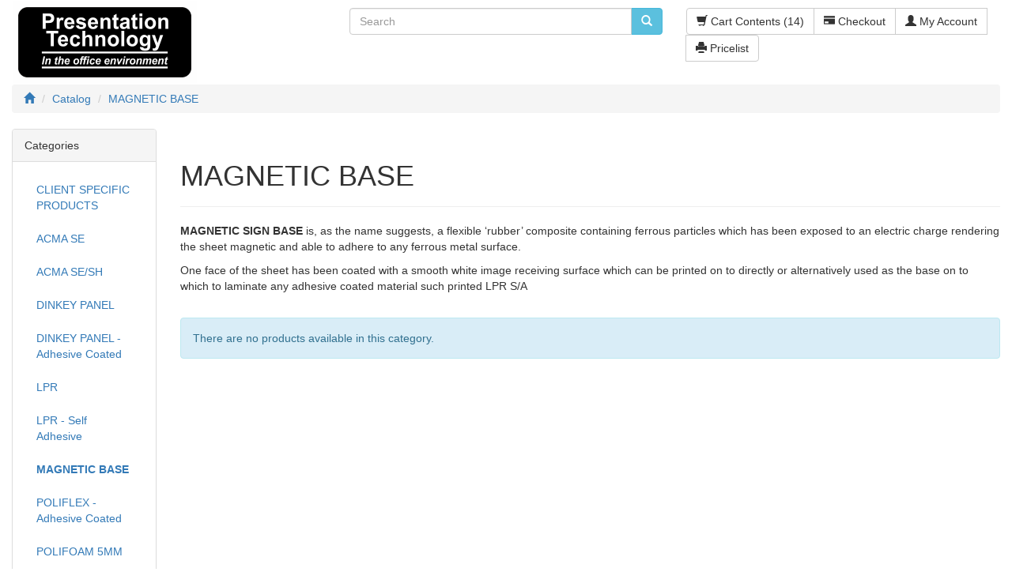

--- FILE ---
content_type: text/html; charset=UTF-8
request_url: https://www.presentationtechnology.co.uk/index.php?cPath=30&osCsid=2efqt1c6mdrlh99mf6m5l4c42a
body_size: 2816
content:


<!DOCTYPE html>
<html dir="ltr" lang="en">
<head>
<meta charset="utf-8">
<meta http-equiv="X-UA-Compatible" content="IE=edge">
 <meta name="viewport" content="width=device-width, initial-scale=1">
<title></title>
<base href="https://www.presentationtechnology.co.uk/">

<link href="ext/bootstrap/css/bootstrap.min.css" rel="stylesheet">
<link href="custom.css" rel="stylesheet">
<link href="user.css" rel="stylesheet">

<!--[if lt IE 9]>
   <script src="ext/js/html5shiv.js"></script>
   <script src="ext/js/respond.min.js"></script>
   <script src="ext/js/excanvas.min.js"></script>
<![endif]-->
 
<!-- ReCaptcha Start --> 
<script src="https://www.google.com/recaptcha/api.js" async defer></script>
<!-- ReCaptcha End -->  
 
<script src="ext/jquery/jquery-1.11.1.min.js"></script>

<!-- font awesome -->
<link href="//maxcdn.bootstrapcdn.com/font-awesome/4.2.0/css/font-awesome.min.css" rel="stylesheet">

<link rel="canonical" href="https://www.presentationtechnology.co.uk/index.php?cPath=30" />

<noscript><div class="no-script"><div class="no-script-inner"><p><strong>JavaScript seems to be disabled in your browser.</strong></p><p>You must have JavaScript enabled in your browser to utilize the functionality of this website. <a href=&quot;http://www.enable-javascript.com/&quot; target=&quot;_blank&quot; rel=&quot;nofollow&quot;>Click here for instructions on enabling javascript in your browser</a>.</div></div></noscript>
<style>.no-script { border: 1px solid #ddd; border-width: 0 0 1px; background: #ffff90; font: 14px verdana; line-height: 2; text-align: center; color: #2f2f2f; } .no-script .no-script-inner { margin: 0 auto; padding: 5px; } .no-script p { margin: 0; }</style>

<!-- Global site tag (gtag.js) - Google Analytics -->
<script async src="https://www.googletagmanager.com/gtag/js?id=UA-4231841-7"></script>
<script>
  window.dataLayer = window.dataLayer || [];
  function gtag(){dataLayer.push(arguments);}
  gtag('js', new Date());

  gtag('config', 'UA-4231841-7');
</script>
<!-- Global site tag (gtag.js) - Google Analytics -->

</head>
<body>

    
  <div id="bodyWrapper" class="container-fluid">
    <div class="row">

      
<div class="modular-header">
  <div id="storeLogo" class="col-sm-4">
  <a href="https://www.presentationtechnology.co.uk/index.php?osCsid=2efqt1c6mdrlh99mf6m5l4c42a"><img src="images/Presentation Technology Logo.png" alt="Presentation Technology Ltd" title="Presentation Technology Ltd" width="235" height="107" class="img-responsive" /></a></div>


<div class="col-sm-4">
  <div class="searchbox-margin"><form name="quick_find" action="https://www.presentationtechnology.co.uk/advanced_search_result.php" method="get" class="form-horizontal">  <div class="input-group"><input type="text" name="keywords" required placeholder="Search" class="form-control" /><span class="input-group-btn"><button type="submit" class="btn btn-info"><i class="glyphicon glyphicon-search"></i></button></span>  </div></div><input type="hidden" name="osCsid" value="2efqt1c6mdrlh99mf6m5l4c42a" /></form></div>


<div id="headerShortcuts" style="padding-top:10px;" class="col-sm-4 text-right">
  <div class="btn-group">
<a id="btn1" href="https://www.presentationtechnology.co.uk/shopping_cart.php?osCsid=2efqt1c6mdrlh99mf6m5l4c42a" class="btn btn-default"> <span class="glyphicon glyphicon-shopping-cart"></span> Cart Contents (14)</a><a id="btn2" href="https://www.presentationtechnology.co.uk/checkout_shipping.php?osCsid=2efqt1c6mdrlh99mf6m5l4c42a" class="btn btn-default"> <span class="glyphicon glyphicon-credit-card"></span> Checkout</a><a id="btn3" href="https://www.presentationtechnology.co.uk/account.php?osCsid=2efqt1c6mdrlh99mf6m5l4c42a" class="btn btn-default"> <span class="glyphicon glyphicon-user"></span> My Account</a><a id="btn4" href="https://www.presentationtechnology.co.uk/printable_prices_pdf.php?osCsid=2efqt1c6mdrlh99mf6m5l4c42a" target="_blank" class="btn btn-default"> <span class="glyphicon glyphicon-print"></span> Pricelist</a>  </div>
</div>


<div class="col-sm-12">
  <ol class="breadcrumb"><li itemscope itemtype="http://data-vocabulary.org/Breadcrumb"><a href="https://www.presentationtechnology.co.uk" itemprop="url"><span itemprop="title"><i class="glyphicon glyphicon-home"></i></span></a></li>
<li itemscope itemtype="http://data-vocabulary.org/Breadcrumb"><a href="https://www.presentationtechnology.co.uk/index.php?osCsid=2efqt1c6mdrlh99mf6m5l4c42a" itemprop="url"><span itemprop="title">Catalog</span></a></li>
<li itemscope itemtype="http://data-vocabulary.org/Breadcrumb"><a href="https://www.presentationtechnology.co.uk/index.php?cPath=30&amp;osCsid=2efqt1c6mdrlh99mf6m5l4c42a" itemprop="url"><span itemprop="title">MAGNETIC BASE</span></a></li>
</ol></div>

</div>


<div class="clearfix"></div>

<div class="body-sans-header clearfix">


      <div id="bodyContent" class="col-md-10 col-md-push-2">

<div class="page-header">
  <h1>MAGNETIC BASE</h1>
</div>

<div class="contentContainer">

  <div class="contentText">
    <p><strong>MAGNETIC SIGN BASE </strong>is, as the name suggests, a flexible ‘rubber’ composite
containing ferrous particles which has been exposed to an electric charge rendering the
sheet magnetic and able to adhere to any ferrous metal surface.</p>

<p>One face of the sheet has been coated with a smooth white image receiving surface
which can be printed on to directly or alternatively used as the base on to which to
laminate any adhesive coated material such printed LPR S/A</p>  </div>
  
  <br />
  


  <div class="contentText">


  <div class="alert alert-info">There are no products available in this category.</div>


</div>

</div>


      </div> <!-- bodyContent //-->


      <div id="columnLeft" class="col-md-2  col-md-pull-10">
        <div class="panel panel-default">
<div class="panel-heading">Categories</div>
<div class="panel-body"><ul class="nav nav-pills nav-stacked"><li><a href="https://www.presentationtechnology.co.uk/index.php?cPath=35&amp;osCsid=2efqt1c6mdrlh99mf6m5l4c42a">CLIENT SPECIFIC PRODUCTS</a></li><li><a href="https://www.presentationtechnology.co.uk/index.php?cPath=27&amp;osCsid=2efqt1c6mdrlh99mf6m5l4c42a">ACMA SE</a></li><li><a href="https://www.presentationtechnology.co.uk/index.php?cPath=28&amp;osCsid=2efqt1c6mdrlh99mf6m5l4c42a">ACMA SE/SH</a></li><li><a href="https://www.presentationtechnology.co.uk/index.php?cPath=33&amp;osCsid=2efqt1c6mdrlh99mf6m5l4c42a">DINKEY PANEL</a></li><li><a href="https://www.presentationtechnology.co.uk/index.php?cPath=32&amp;osCsid=2efqt1c6mdrlh99mf6m5l4c42a">DINKEY PANEL -  Adhesive Coated</a></li><li><a href="https://www.presentationtechnology.co.uk/index.php?cPath=34&amp;osCsid=2efqt1c6mdrlh99mf6m5l4c42a">LPR</a></li><li><a href="https://www.presentationtechnology.co.uk/index.php?cPath=26&amp;osCsid=2efqt1c6mdrlh99mf6m5l4c42a">LPR - Self Adhesive</a></li><li><a href="https://www.presentationtechnology.co.uk/index.php?cPath=30&amp;osCsid=2efqt1c6mdrlh99mf6m5l4c42a"><strong>MAGNETIC BASE</strong></a></li><li><a href="https://www.presentationtechnology.co.uk/index.php?cPath=25&amp;osCsid=2efqt1c6mdrlh99mf6m5l4c42a">POLIFLEX - Adhesive Coated</a></li><li><a href="https://www.presentationtechnology.co.uk/index.php?cPath=29&amp;osCsid=2efqt1c6mdrlh99mf6m5l4c42a">POLIFOAM 5MM</a></li><li><a href="https://www.presentationtechnology.co.uk/index.php?cPath=31&amp;osCsid=2efqt1c6mdrlh99mf6m5l4c42a">POLIFOAM 8MM</a></li><li><a href="https://www.presentationtechnology.co.uk/index.php?cPath=36&amp;osCsid=2efqt1c6mdrlh99mf6m5l4c42a">ROLI-POLI LAMINATOR</a></li><li><a href="https://www.presentationtechnology.co.uk/index.php?cPath=24&amp;osCsid=2efqt1c6mdrlh99mf6m5l4c42a">STICKY FACE</a></li><li><a href="https://www.presentationtechnology.co.uk/index.php?cPath=23&amp;osCsid=2efqt1c6mdrlh99mf6m5l4c42a">TOPCOAT</a></li></ul></div>
</div>

<div class="panel panel-default">
  <div class="panel-heading">Manufacturers</div>
  <div class="panel-body"><form name="manufacturers" action="https://www.presentationtechnology.co.uk/index.php" method="get"><select name="manufacturers_id" onchange="this.form.submit();" size="1" style="width: 100%" class="form-control"><option value="" selected="selected">Please Select</option><option value="11">Presentation Te..</option><option value="12">Roli-Poli</option></select><input type="hidden" name="osCsid" value="2efqt1c6mdrlh99mf6m5l4c42a" /></form></div>
</div>

<div class="panel panel-default">
  <div class="panel-heading">We Accept</div>
  <div class="panel-body text-center"><img src="images/card_acceptance/paypal_horizontal_large.png" alt="" width="130" height="40" class="img-responsive" /><img src="images/card_acceptance/visa.png" alt="" width="65" height="40" class="img-responsive" /><img src="images/card_acceptance/mastercard_transparent.png" alt="" width="65" height="40" class="img-responsive" /><img src="images/card_acceptance/american_express.png" alt="" width="65" height="40" class="img-responsive" /><img src="images/card_acceptance/maestro_transparent.png" alt="" width="65" height="41" class="img-responsive" /></div>
</div>
      </div>


    </div> <!-- row -->

  </div> <!-- bodyWrapper //-->

  
</div>

<footer>
  <div class="footer">
    <div class="container-fluid">
      <div class="row">
        <div class="col-sm-3">
  <div class="footerbox information">
    <h2>Information</h2>
    <ul class="list-unstyled">
      <li><a href="https://www.presentationtechnology.co.uk/shipping.php?osCsid=2efqt1c6mdrlh99mf6m5l4c42a">Shipping & Returns</a></li>
      <li><a href="https://www.presentationtechnology.co.uk/privacy.php?osCsid=2efqt1c6mdrlh99mf6m5l4c42a">Privacy & Cookie Policy</a></li>
      <li><a href="https://www.presentationtechnology.co.uk/conditions.php?osCsid=2efqt1c6mdrlh99mf6m5l4c42a">Terms & Conditions</a></li>
      <li><a href="https://www.presentationtechnology.co.uk/contact_us.php?osCsid=2efqt1c6mdrlh99mf6m5l4c42a">Contact Us</a></li>
    </ul>  
  </div>
</div>

<div class="col-sm-6">
  <div class="footerbox generic-text">
    <h2>About Us</h2>
    <p></p>  </div>
</div>

<div class="col-sm-3">
  <div class="footerbox contact">
    <h2>How To Contact Us</h2>
    <address>
      <strong>Presentation Technology Ltd</strong><br>
      2 Rutherford Court<br />
15 North Avenue<br />
Clydebank Business Park<br />
Clydebank<br />
G81 2QP<br />
United Kingdom<br />
VAT No :GB 208070047<br>
      <abbr title="Phone">P:</abbr> 0141 952 9695<br>
      <abbr title="Email">E:</abbr> sales@presentationtechnology.co.uk    </address>
    <ul class="list-unstyled">
      <li><a class="btn btn-success btn-sm btn-block" role="button" href="https://www.presentationtechnology.co.uk/contact_us.php?osCsid=2efqt1c6mdrlh99mf6m5l4c42a"><i class="glyphicon glyphicon-send"></i> Contact Us</a></li>
    </ul>
  </div>
</div>
      </div>
    </div>
  </div>
  <div class="footer-extra">
    <div class="container-fluid">
      <div class="row">
        <div class="col-sm-6 text-center-xs">
  Copyright &copy; 2026 <a href="https://www.presentationtechnology.co.uk/index.php?osCsid=2efqt1c6mdrlh99mf6m5l4c42a">Presentation Technology Ltd</a></div>
      </div>
    </div>
  </div>
</footer>


<script src="ext/bootstrap/js/bootstrap.min.js"></script>
<script src="ext/jquery/cookie.js"></script>

<script>$(function() {var cc = $.cookie('list_grid');if (cc == 'list') {$('#products .item').removeClass('grid-group-item').addClass('list-group-item');}else {$('#products .item').removeClass('list-group-item').addClass('grid-group-item');}$(document).ready(function() {$('#list').click(function(event){event.preventDefault();$('#products .item').addClass('list-group-item').removeClass('grid-group-item');$.cookie('list_grid', 'list');});$('#grid').click(function(event){event.preventDefault();$('#products .item').removeClass('list-group-item').addClass('grid-group-item');$.cookie('list_grid', 'grid');});});});</script>

</body>
</html>